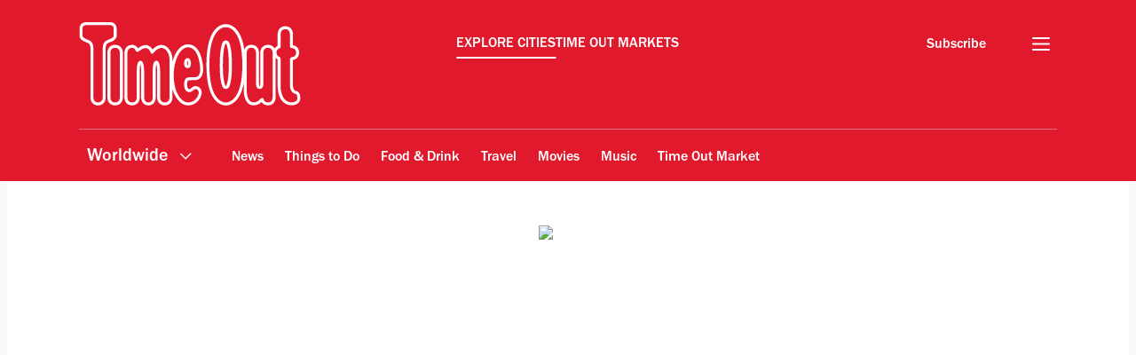

--- FILE ---
content_type: text/css
request_url: https://www.timeout.com/static/css/authorprofile-109471b86ea37f39e10f62224d88c624.css
body_size: 3496
content:
._header_u46l4_1{padding:1rem 0 3rem}._h1_u46l4_5{font-size:4.8rem!important;font-weight:800;line-height:4.28rem!important;margin:0 0 1.4rem}._h1_u46l4_5,._h2_u46l4_14{color:var(--codgray);text-align:center}._h2_u46l4_14{font-size:2rem!important;font-weight:500;line-height:2.6rem!important;margin:0}@media (min-width:768px){._header_u46l4_1{padding:5rem 0}}._content_1t3mx_1{color:var(--codgray);line-height:2.8rem;max-width:100%;overflow-x:hidden;font-size:2rem}._content_1t3mx_1 a{color:var(--codgray);text-decoration:underline;text-decoration-color:var(--timeOut);text-decoration-thickness:var(--textDecorationThickness);text-underline-offset:var(--textUnderLineOffset)}._content_1t3mx_1 a:hover{color:var(--timeOut)}._content_1t3mx_1 a:active,._content_1t3mx_1 a:focus,._content_1t3mx_1 a:hover{color:var(--timeOutDark)}._content_1t3mx_1 figure{margin:4rem 0}._content_1t3mx_1 figure>p{margin:0}._content_1t3mx_1 figure cite,._content_1t3mx_1 figure span{color:var(--boulder);font-size:1.4rem;font-style:normal;line-height:1.8rem}._content_1t3mx_1 figure span:not(:last-child):after{content:" | "}._content_1t3mx_1 img{height:auto;max-width:100%;border-radius:1.2rem}._content_1t3mx_1 p{line-height:2.8rem;margin:0 0 2.8rem}._content_1t3mx_1 h2,._content_1t3mx_1 h3,._content_1t3mx_1 h4,._content_1t3mx_1 h5,._content_1t3mx_1 h6{font-size:2.5rem;font-style:normal;line-height:3.2rem;font-weight:500;letter-spacing:-.125px;margin:0 0 2.8rem}._content_1t3mx_1 h2 strong,._content_1t3mx_1 h3 strong,._content_1t3mx_1 h4 strong,._content_1t3mx_1 h5 strong,._content_1t3mx_1 h6 strong{font-weight:500}._content_1t3mx_1 figcaption{font-size:0;line-height:1;margin:-.3rem 0 .5rem;background-repeat:no-repeat;background-position:8px -3px;background-image:url(/static/images/caption.svg);padding:0 2.4rem 0 3.2rem}._content_1t3mx_1 blockquote:not([class]){font-weight:800;font-size:3.8rem;line-height:4.18rem;color:var(--codgray);text-align:left;margin:7.5rem 0;position:relative;padding:7.5rem 0 3.5rem}._content_1t3mx_1 blockquote:not([class])>span:before{content:"‘‘";display:block;position:absolute;color:var(--timeOut);left:0;font-size:7rem;padding:.5rem 0 0 .5rem;z-index:2;letter-spacing:-.5rem;top:35px}._content_1t3mx_1 blockquote:not([class])>span:after{content:"’’";display:block;position:absolute;color:var(--timeOut);right:0;font-size:7rem;padding:0 .5rem 0 0;z-index:2;letter-spacing:-.5rem}@media (min-width:768px){._content_1t3mx_1 blockquote:not([class]){font-size:4.8rem;line-height:5.18rem;border-image-source:linear-gradient(90deg,#fff 37%,var(--codgray) 0,var(--codgray) 63%,#fff 0);width:66%;margin:7.5rem auto}._content_1t3mx_1 blockquote:not([class]):before{top:-.9rem}._content_1t3mx_1 blockquote:not([class]):after{bottom:-1.2rem}}._content_1t3mx_1 .instagram-media-rendered,._content_1t3mx_1 iframe[data-component=lazy-embed]{display:flex!important;justify-content:left}._content_1t3mx_1 .op-interactive{margin:0 0 20px}._content_1t3mx_1 .video{position:relative;padding-bottom:56.25%;height:0;overflow:hidden;margin-bottom:20px;width:100%}._content_1t3mx_1 .video embed,._content_1t3mx_1 .video iframe,._content_1t3mx_1 .video object{border:0;position:absolute;top:0;left:0;width:100%;height:100%}._content_1t3mx_1 .video .video_splash{cursor:pointer;position:absolute;top:-17%;z-index:1;width:100%;max-width:none}._content_1t3mx_1 .play_button{cursor:pointer;width:8rem;height:8rem;line-height:8rem;background-color:hsla(0,0%,100%,.8);border-radius:50%;text-align:center;position:absolute;left:50%;margin-left:-4rem;top:50%;margin-top:-4rem;z-index:3}._content_1t3mx_1 .play_button:after{font-size:5rem;padding-left:1rem;line-height:104px;content:url(/static/images/youtube-play.svg)}._content_1t3mx_1 .video iframe[data-component=lazy-embed]{border:0;height:100%;left:0;position:absolute;top:0;width:100%}._content_1t3mx_1 .instagram-media-rendered,._content_1t3mx_1 blockquote.instagram-media{min-height:380px}._content_1t3mx_1 iframe[src*="youtube.com"]{aspect-ratio:16/9;min-height:315px}._content_1t3mx_1 iframe[src*="twitter.com"]{min-height:320px}@media (max-width:610px){._content_1t3mx_1 iframe[src*="youtube.com"]{width:100%;min-height:194px}}@media (min-width:768px){._content_1t3mx_1 .instagram-media-rendered,._content_1t3mx_1 blockquote.instagram-media{min-height:490px}}._content_1t3mx_1 [id*=ad-]>div{margin-bottom:4.8rem}._content_1t3mx_1 .jwplayer-placement{margin-left:0;margin-right:0}._wave_1v957_1{background:#e1192c;padding:0;margin:0 0 1rem}._wave_1v957_1,blockquote:not([class]):after,blockquote:not([class]):before{--mask:radial-gradient(10.46px at 50% calc(94% + 5.6px),transparent calc(99% - 3px),#000 calc(101% - 3px) 99%,transparent 101%) calc(50% - 14px) calc(50% - 4.4px)/28px 10px,radial-gradient(10.46px at 50% -5.6px,transparent calc(99% - 3px),#000 calc(103% - 3px) 99%,transparent 101%) 50% calc(50% + 5px)/28px 10px;-webkit-mask:var(--mask);mask:var(--mask);height:10px}blockquote:not([class]):after,blockquote:not([class]):before{position:absolute;left:0;width:100%;content:"";background:var(--timeOut)}blockquote:not([class]):before{top:0}blockquote:not([class]):after{bottom:0}blockquote:not([class]){font-size:3.8rem;font-weight:800;line-height:4.18rem;color:var(--codgray);text-align:center;margin:7.5rem 0;position:relative;padding:3rem 0 2.5rem}@media (min-width:768px){blockquote:not([class]){font-size:4.8rem;line-height:5.18rem}}._h3_1jrz3_1{font-size:3.1rem;letter-spacing:-.155px;line-height:3.72rem;margin:0}._count_1jrz3_10,._h3_1jrz3_1{color:var(--codgray);font-weight:800}._count_1jrz3_10{bottom:.1rem;font-size:2rem;letter-spacing:-.1px;line-height:2.6rem;position:relative}._ratingStars_1qrzr_1{display:inline-flex;align-items:center;justify-content:center;max-height:3.8rem;border:1.6px solid var(--grey100);border-radius:3.6rem;padding:1.6rem}._ratingStars_1qrzr_1 svg{height:2.4rem;width:2.4rem;fill:var(--timeOut);margin:0}._unfilledRating_1qrzr_18{display:inline-flex}._unfilledRating_1qrzr_18 svg{display:flex;fill:var(--grey100)}._darkMode_1qrzr_26 svg{fill:var(--white)}._minimal_1qrzr_30{background:transparent;width:8.5rem}._star_1qrzr_35:not(:last-of-type){margin-right:.4rem}._ratingStars_1ibww_1{display:inline-flex;align-items:center;justify-content:center;max-height:4.3rem;gap:.4rem}._ratingStars_1ibww_1:not(._v2_1ibww_9){border:1.6px solid var(--grey100);border-radius:3.6rem;padding:1.6rem}._ratingStars_1ibww_1 svg{fill:var(--timeOut);margin:0}._ratingStars_1ibww_1:not(._v2_1ibww_9) svg{height:1.6rem;width:1.6rem}._v2_1ibww_9._ratingStars_1ibww_1 svg{height:3.2rem;width:3.2rem}._ratingStars_1ibww_1 svg path{transform:scale(1.09)}._unfilledRating_1ibww_34{display:inline-flex}._unfilledRating_1ibww_34 svg{display:flex;fill:var(--grey100)}._darkMode_1ibww_43 svg{fill:var(--white)}._minimal_1ibww_47{background:transparent;width:8.5rem}._star_1ibww_52:not(:last-of-type){margin-right:.4rem}._p_1mmxl_1{font-size:2rem;color:var(--codgray);margin:0}._p_1mmxl_1:not(._v2_1mmxl_7){line-height:3.4rem}._v2_1mmxl_7 p{margin:0 0 2.8rem;padding:0;line-height:2.8rem}._v2_1mmxl_7 p:last-child{margin-bottom:0}._v2_1mmxl_7 strong{font-weight:500}._v2_1mmxl_7 a{color:var(--codgray);text-decoration:underline var(--timeOut) 1px}._p_1mmxl_1._lhWide_1mmxl_30{line-height:2.6rem}._h3_c6c0h_1{font-weight:500}._h3_c6c0h_1,._h3v2_c6c0h_9{margin:0;line-height:3.25rem;color:var(--codgray);font-size:2.5rem}._h3v2_c6c0h_9{display:inline-block;font-weight:400}._h3_c6c0h_1._large_c6c0h_18{font-size:2.5rem;font-weight:600;line-height:3.25rem}@media (min-width:768px){._h3_c6c0h_1{line-height:2.6rem;font-size:2rem;letter-spacing:-.1px}._h3_c6c0h_1._large_c6c0h_18{line-height:3.7rem;font-size:3.1rem;letter-spacing:-.1px}}._primary_1gagn_1{text-align:center;display:inline-block;border-radius:3.8rem;border:.16rem solid transparent;cursor:pointer;color:var(--white);font-size:1.6rem;font-weight:500;letter-spacing:.2px;padding:1.3rem 3.2rem 1.1rem;align-self:center;background:var(--timeOut);text-decoration:none;line-height:2.2rem}._primary_1gagn_1:hover{background:var(--timeOutDark)}._secondary_1gagn_22{text-align:center;display:inline-block;border-radius:3.8rem;border:.16rem solid var(--timeOut);cursor:pointer;color:var(--codgray);font-size:1.6rem;font-weight:500;letter-spacing:.2px;padding:1.3rem 3.2rem .8rem;align-self:center;line-height:2.2rem;min-width:34.8rem}._a_1gagn_38 span{display:inline-block;margin-top:2px}._secondary_1gagn_22,._secondary_1gagn_22:hover{background:transparent;text-decoration:none}._secondary_1gagn_22._loading_1gagn_49,._secondary_1gagn_22:hover{color:var(--timeOut);border-color:var(--timeOut);background:rgba(225,25,44,.12)}._secondary_1gagn_22._loading_1gagn_49{border:.2rem solid transparent;position:relative;height:5rem}._secondary_1gagn_22._loading_1gagn_49 img{display:block;top:50%;left:50%;transform:translateX(-50%) translateY(-50%)}._secondary_1gagn_22._loading_1gagn_49 span._textContent_1gagn_69{color:var(--white);z-index:-1}._loadingIcon_1uzy0_1{display:none;right:2rem;top:1.5rem;position:absolute}._skipLinks_8n5ih_1 a{border:0;clip:rect(1px,1px,1px,1px);clip-path:inset(50%);height:1px;margin:-1px;overflow:hidden;padding:0;position:absolute;width:1px;z-index:var(--skipLinksIndex)}._skipLinks_8n5ih_1 a:focus,._skipLinks_8n5ih_1 a:target{background:var(--white);clip:auto;clip-path:none;color:var(--codgray);display:flex;flex-direction:column;left:1rem;height:auto;top:1rem;width:auto}._skipLinks_8n5ih_1 a,._skipLinks_8n5ih_1 a:hover,._skipLinks_8n5ih_1 a:visited{padding:1rem 1.5rem;color:var(--timeOut);text-decoration:underline}._container_198e8_1{margin:0 0 5rem}._content_198e8_5{display:flex}._title_198e8_9{font-size:1.2rem;font-weight:700;margin:0 0 1rem;padding:0;text-transform:uppercase;color:var(--boulder)}._a_198e8_18{display:flex;align-items:center;justify-content:center;font-size:0;width:4.4rem;height:4.4rem;background-color:var(--wildSand)}._a_198e8_18:active,._a_198e8_18:focus,._a_198e8_18:hover{background-color:var(--codgray);outline:none}._a_198e8_18:active svg,._a_198e8_18:focus svg,._a_198e8_18:hover svg{fill:var(--white)}._a_198e8_18 svg{fill:var(--tundora);width:19px;height:19px;margin-right:0}@media (min-width:768px){._container_198e8_1{margin:0 0 3rem}._a_198e8_18:not(:last-of-type){margin-right:1rem}}@media (max-width:767px){._container_198e8_1{width:100%}._content_198e8_5{display:grid;grid-template-columns:repeat(5,minmax(0,1fr))}._a_198e8_18{justify-self:center}}._article_1bg95_1{position:relative;background-color:var(--white)}._article_1bg95_1 header{padding:0 2.4rem}._article_1bg95_1 header h2{font-weight:500;font-size:2.5rem!important;line-height:3.25rem!important;margin-bottom:2.2rem}._article_1bg95_1 header h1,._article_1bg95_1 header h2{text-align:left}._articleContent_1bg95_25{padding:0 2.4rem}._image_1bg95_29{display:block;width:100%;height:auto}._follow_1bg95_35{text-transform:uppercase;font-size:2rem;line-height:3.4rem;color:var(--codgray);margin:0 2.4rem 0 0}._imageContainer_1bg95_43 ._image_1bg95_29{top:0;height:100%;position:absolute;bottom:0;width:auto;margin:auto;left:50%;max-width:inherit;transform:translateX(-50%)}._imageContainer_1bg95_43 img{height:100%}._imageContainer_1bg95_43{overflow:hidden;position:relative;width:100%;margin-bottom:0;text-align:center}._article_1bg95_1 header h1{padding-top:3.2rem;padding-bottom:2.2rem;font-size:4.8rem;line-height:5.28rem;color:var(--timeOut);font-weight:800}._social_1bg95_76{display:flex;align-items:baseline}._social_1bg95_76 a{background-color:transparent!important}._a_1bg95_1:active svg,._a_1bg95_1:focus svg,._social_1bg95_76 a:hover svg,._social_1bg95_76 a svg{fill:var(--tundora)}._sharingLinks_1bg95_95{display:flex}@media (min-width:768px){._article_1bg95_1{display:flex;flex-direction:row-reverse;flex-wrap:wrap;padding-top:5rem}._article_1bg95_1 header{padding:0}._articleContent_1bg95_25{flex:12;margin-right:5rem;display:flex;flex-direction:column;padding:0}._imageContainer_1bg95_43{flex:8;align-self:flex-start;width:45rem;height:45rem;overflow:hidden}._imageContainer_1bg95_43 img[alt]{text-indent:-9999px;overflow:hidden;white-space:nowrap}._imageContainer_1bg95_43 ._image_1bg95_29{height:100%}._imageContainer_1bg95_43:after{display:block;content:""}[data-testid=hero-author-profile_testID] [data-testid=annotation_testID]{padding-top:0;padding-left:2.4rem}._innerContent_1bg95_147{padding:0 2.6rem 2.6rem;display:flex;flex-direction:row-reverse;max-width:1150px;margin:auto}}@media (max-width:768px){._article_1bg95_1{display:flex;flex-flow:column-reverse}._imageContainer_1bg95_43 ._staticImage_1bg95_162{top:0;height:auto;position:absolute;bottom:auto;width:100%;margin:auto;left:50%;max-width:inherit;transform:translateX(-50%)}._imageContainer_1bg95_43:after{display:block;padding-top:100%;content:""}._social_1bg95_76{padding-left:2.4rem;padding-right:2.4rem;margin-bottom:4.8rem;align-items:end}._social_1bg95_76 [data-testid=sharing-buttons_testID]{margin-bottom:0;flex:1}._innerContent_1bg95_147{display:flex;flex-flow:column;flex-direction:column-reverse}._follow_1bg95_35{flex:3;margin:0}}._article_ze2tz_1{display:flex;flex-direction:column;box-shadow:0 25px 25px 0 rgba(26,26,26,.03),0 6px 14px 0 rgba(26,26,26,.03)}._article_ze2tz_1:not(:last-of-type){margin-bottom:2.4rem}._imageLinkContainer_ze2tz_11{cursor:pointer;flex:3;font-size:0;width:100%;position:relative;aspect-ratio:1/1;overflow:hidden;border-radius:1.2rem 1.2rem 0 0}._imageLinkContainer_ze2tz_11,._imageLinkContainer_ze2tz_11:hover{background:transparent;cursor:pointer}._articleContent_ze2tz_29{display:flex;flex:4;flex-direction:column;justify-content:center;padding:3.2rem 1.6rem;background:var(--white);border-radius:0 0 1.2rem 1.2rem;gap:2.4rem}._image_ze2tz_11{height:100%;width:auto;position:absolute;top:0;bottom:0;max-width:unset;left:50%;transform:translateX(-50%)}._titleLinkContainer_ze2tz_51{display:-webkit-box;color:var(--codgray);cursor:pointer;margin-bottom:-.7rem;text-decoration:none}._titleLinkContainer_ze2tz_51 h3{font-size:2.5rem!important;font-weight:500;line-height:3.25rem!important;letter-spacing:-.125px;margin-bottom:-.6rem;text-decoration:none!important}._titleLinkContainer_ze2tz_51:hover{text-decoration:underline}._titleLinkContainer_ze2tz_51,._titleLinkContainer_ze2tz_51:hover{background:transparent}._rating_ze2tz_77{margin:-.4rem 0 -.7rem}._rating_ze2tz_77>div{border:none;padding:0}._rating_ze2tz_77 svg{width:3.2rem;height:3.2rem}._summary_ze2tz_91{overflow:hidden;-webkit-line-clamp:2;-webkit-box-orient:vertical;font-size:1.6rem;font-weight:400;line-height:2.4rem;display:-webkit-box;color:var(--black)}@media (min-width:768px){._article_ze2tz_1{border-bottom:0;flex-direction:row;padding:1.6rem 3.2rem 1.6rem 1.6rem;background:var(--white);border-radius:1.2rem}._imageLinkContainer_ze2tz_11{height:auto;min-width:25.4rem;border-radius:.6rem}._articleContent_ze2tz_29{flex:12;gap:2.4rem;margin-left:2.4rem;padding:0}._titleLinkContainer_ze2tz_51{margin-top:1.5rem}._titleNoImage_ze2tz_128{margin-top:0}}._container_1r672_1{background:var(--grey50);margin:0 -1.6rem;padding:6.4rem 2.4rem 0}._container_1r672_1:last-of-type{padding-bottom:6.4rem}._title_1r672_13{margin-bottom:3rem;width:fit-content}._title_1r672_13 span{font-size:2rem;line-height:2.6rem;letter-spacing:-.1px;font-weight:800}._wavyLine_1r672_25{margin:0 0 3.2rem}._ctaContainer_1r672_29{margin-top:3rem}._viewMoreCta_1r672_33{display:flex;text-align:center;margin-top:2.4rem}._viewMoreCta_1r672_33 a{margin:auto}@media (min-width:768px){._container_1r672_1{margin:0 auto;padding:6.4rem 0 0}._zoneItems_1r672_49{display:flex;flex-direction:column}._ctaContainer_1r672_29{margin:3rem auto 0;width:80%}._viewMoreCta_1r672_33{margin-top:4.8rem;justify-content:center}._viewMoreCta_1r672_33 a{width:42%}}@media (max-width:767px){.masthead-header{margin-bottom:0}}#main-container,body{background:var(--grey50)}